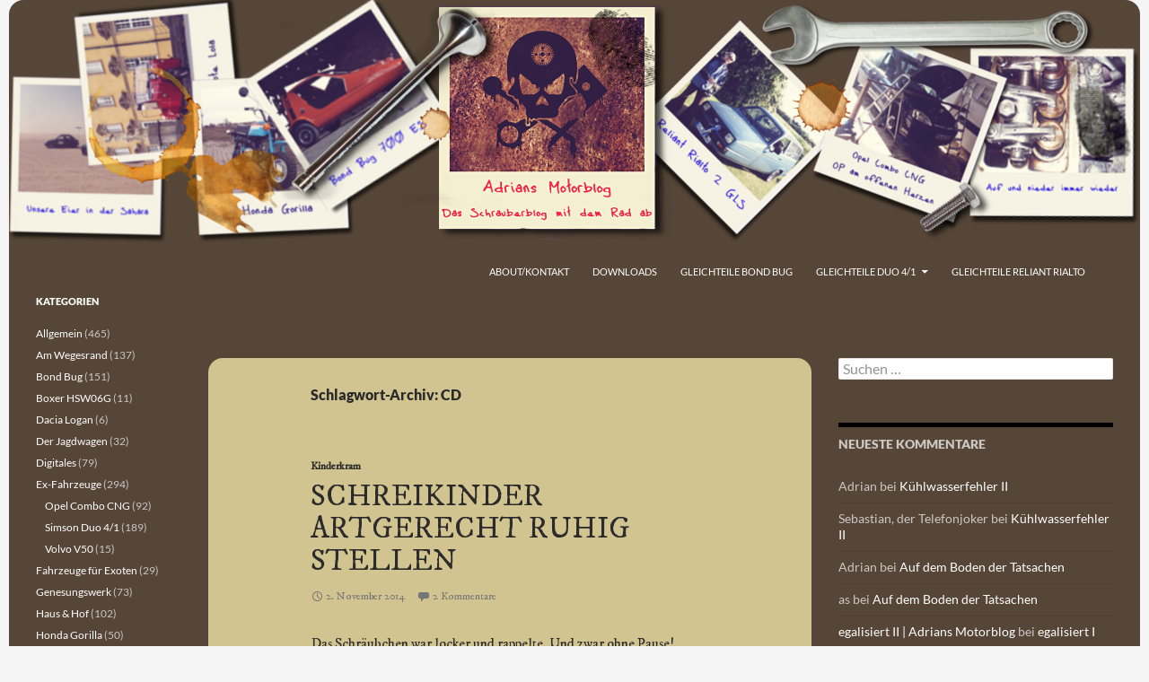

--- FILE ---
content_type: text/html; charset=UTF-8
request_url: https://adrian.kochs-online.net/tag/cd/
body_size: 16906
content:
<!DOCTYPE html>
<html lang="de">
<head>
	<meta charset="UTF-8">
	<meta name="viewport" content="width=device-width, initial-scale=1.0">
	<title>CD | Adrians Motorblog</title>
	<link rel="profile" href="https://gmpg.org/xfn/11">
	<link rel="pingback" href="https://adrian.kochs-online.net/xmlrpc.php">
	<meta name='robots' content='max-image-preview:large' />
<link rel="alternate" type="application/rss+xml" title="Adrians Motorblog &raquo; Feed" href="https://adrian.kochs-online.net/feed/" />
<link rel="alternate" type="application/rss+xml" title="Adrians Motorblog &raquo; Kommentar-Feed" href="https://adrian.kochs-online.net/comments/feed/" />
<link rel="alternate" type="application/rss+xml" title="Adrians Motorblog &raquo; CD Schlagwort-Feed" href="https://adrian.kochs-online.net/tag/cd/feed/" />
<script>
window._wpemojiSettings = {"baseUrl":"https:\/\/s.w.org\/images\/core\/emoji\/15.0.3\/72x72\/","ext":".png","svgUrl":"https:\/\/s.w.org\/images\/core\/emoji\/15.0.3\/svg\/","svgExt":".svg","source":{"concatemoji":"https:\/\/adrian.kochs-online.net\/wp-includes\/js\/wp-emoji-release.min.js?ver=6.6.4"}};
/*! This file is auto-generated */
!function(i,n){var o,s,e;function c(e){try{var t={supportTests:e,timestamp:(new Date).valueOf()};sessionStorage.setItem(o,JSON.stringify(t))}catch(e){}}function p(e,t,n){e.clearRect(0,0,e.canvas.width,e.canvas.height),e.fillText(t,0,0);var t=new Uint32Array(e.getImageData(0,0,e.canvas.width,e.canvas.height).data),r=(e.clearRect(0,0,e.canvas.width,e.canvas.height),e.fillText(n,0,0),new Uint32Array(e.getImageData(0,0,e.canvas.width,e.canvas.height).data));return t.every(function(e,t){return e===r[t]})}function u(e,t,n){switch(t){case"flag":return n(e,"\ud83c\udff3\ufe0f\u200d\u26a7\ufe0f","\ud83c\udff3\ufe0f\u200b\u26a7\ufe0f")?!1:!n(e,"\ud83c\uddfa\ud83c\uddf3","\ud83c\uddfa\u200b\ud83c\uddf3")&&!n(e,"\ud83c\udff4\udb40\udc67\udb40\udc62\udb40\udc65\udb40\udc6e\udb40\udc67\udb40\udc7f","\ud83c\udff4\u200b\udb40\udc67\u200b\udb40\udc62\u200b\udb40\udc65\u200b\udb40\udc6e\u200b\udb40\udc67\u200b\udb40\udc7f");case"emoji":return!n(e,"\ud83d\udc26\u200d\u2b1b","\ud83d\udc26\u200b\u2b1b")}return!1}function f(e,t,n){var r="undefined"!=typeof WorkerGlobalScope&&self instanceof WorkerGlobalScope?new OffscreenCanvas(300,150):i.createElement("canvas"),a=r.getContext("2d",{willReadFrequently:!0}),o=(a.textBaseline="top",a.font="600 32px Arial",{});return e.forEach(function(e){o[e]=t(a,e,n)}),o}function t(e){var t=i.createElement("script");t.src=e,t.defer=!0,i.head.appendChild(t)}"undefined"!=typeof Promise&&(o="wpEmojiSettingsSupports",s=["flag","emoji"],n.supports={everything:!0,everythingExceptFlag:!0},e=new Promise(function(e){i.addEventListener("DOMContentLoaded",e,{once:!0})}),new Promise(function(t){var n=function(){try{var e=JSON.parse(sessionStorage.getItem(o));if("object"==typeof e&&"number"==typeof e.timestamp&&(new Date).valueOf()<e.timestamp+604800&&"object"==typeof e.supportTests)return e.supportTests}catch(e){}return null}();if(!n){if("undefined"!=typeof Worker&&"undefined"!=typeof OffscreenCanvas&&"undefined"!=typeof URL&&URL.createObjectURL&&"undefined"!=typeof Blob)try{var e="postMessage("+f.toString()+"("+[JSON.stringify(s),u.toString(),p.toString()].join(",")+"));",r=new Blob([e],{type:"text/javascript"}),a=new Worker(URL.createObjectURL(r),{name:"wpTestEmojiSupports"});return void(a.onmessage=function(e){c(n=e.data),a.terminate(),t(n)})}catch(e){}c(n=f(s,u,p))}t(n)}).then(function(e){for(var t in e)n.supports[t]=e[t],n.supports.everything=n.supports.everything&&n.supports[t],"flag"!==t&&(n.supports.everythingExceptFlag=n.supports.everythingExceptFlag&&n.supports[t]);n.supports.everythingExceptFlag=n.supports.everythingExceptFlag&&!n.supports.flag,n.DOMReady=!1,n.readyCallback=function(){n.DOMReady=!0}}).then(function(){return e}).then(function(){var e;n.supports.everything||(n.readyCallback(),(e=n.source||{}).concatemoji?t(e.concatemoji):e.wpemoji&&e.twemoji&&(t(e.twemoji),t(e.wpemoji)))}))}((window,document),window._wpemojiSettings);
</script>
<link rel='stylesheet' id='twoclick-social-media-buttons-css' href='https://adrian.kochs-online.net/wp-content/plugins/2-click-socialmedia-buttons/css/socialshareprivacy-min.css?ver=1.6.4' media='all' />
<style id='wp-emoji-styles-inline-css'>

	img.wp-smiley, img.emoji {
		display: inline !important;
		border: none !important;
		box-shadow: none !important;
		height: 1em !important;
		width: 1em !important;
		margin: 0 0.07em !important;
		vertical-align: -0.1em !important;
		background: none !important;
		padding: 0 !important;
	}
</style>
<link rel='stylesheet' id='wp-block-library-css' href='https://adrian.kochs-online.net/wp-includes/css/dist/block-library/style.min.css?ver=6.6.4' media='all' />
<style id='wp-block-library-theme-inline-css'>
.wp-block-audio :where(figcaption){color:#555;font-size:13px;text-align:center}.is-dark-theme .wp-block-audio :where(figcaption){color:#ffffffa6}.wp-block-audio{margin:0 0 1em}.wp-block-code{border:1px solid #ccc;border-radius:4px;font-family:Menlo,Consolas,monaco,monospace;padding:.8em 1em}.wp-block-embed :where(figcaption){color:#555;font-size:13px;text-align:center}.is-dark-theme .wp-block-embed :where(figcaption){color:#ffffffa6}.wp-block-embed{margin:0 0 1em}.blocks-gallery-caption{color:#555;font-size:13px;text-align:center}.is-dark-theme .blocks-gallery-caption{color:#ffffffa6}:root :where(.wp-block-image figcaption){color:#555;font-size:13px;text-align:center}.is-dark-theme :root :where(.wp-block-image figcaption){color:#ffffffa6}.wp-block-image{margin:0 0 1em}.wp-block-pullquote{border-bottom:4px solid;border-top:4px solid;color:currentColor;margin-bottom:1.75em}.wp-block-pullquote cite,.wp-block-pullquote footer,.wp-block-pullquote__citation{color:currentColor;font-size:.8125em;font-style:normal;text-transform:uppercase}.wp-block-quote{border-left:.25em solid;margin:0 0 1.75em;padding-left:1em}.wp-block-quote cite,.wp-block-quote footer{color:currentColor;font-size:.8125em;font-style:normal;position:relative}.wp-block-quote.has-text-align-right{border-left:none;border-right:.25em solid;padding-left:0;padding-right:1em}.wp-block-quote.has-text-align-center{border:none;padding-left:0}.wp-block-quote.is-large,.wp-block-quote.is-style-large,.wp-block-quote.is-style-plain{border:none}.wp-block-search .wp-block-search__label{font-weight:700}.wp-block-search__button{border:1px solid #ccc;padding:.375em .625em}:where(.wp-block-group.has-background){padding:1.25em 2.375em}.wp-block-separator.has-css-opacity{opacity:.4}.wp-block-separator{border:none;border-bottom:2px solid;margin-left:auto;margin-right:auto}.wp-block-separator.has-alpha-channel-opacity{opacity:1}.wp-block-separator:not(.is-style-wide):not(.is-style-dots){width:100px}.wp-block-separator.has-background:not(.is-style-dots){border-bottom:none;height:1px}.wp-block-separator.has-background:not(.is-style-wide):not(.is-style-dots){height:2px}.wp-block-table{margin:0 0 1em}.wp-block-table td,.wp-block-table th{word-break:normal}.wp-block-table :where(figcaption){color:#555;font-size:13px;text-align:center}.is-dark-theme .wp-block-table :where(figcaption){color:#ffffffa6}.wp-block-video :where(figcaption){color:#555;font-size:13px;text-align:center}.is-dark-theme .wp-block-video :where(figcaption){color:#ffffffa6}.wp-block-video{margin:0 0 1em}:root :where(.wp-block-template-part.has-background){margin-bottom:0;margin-top:0;padding:1.25em 2.375em}
</style>
<style id='classic-theme-styles-inline-css'>
/*! This file is auto-generated */
.wp-block-button__link{color:#fff;background-color:#32373c;border-radius:9999px;box-shadow:none;text-decoration:none;padding:calc(.667em + 2px) calc(1.333em + 2px);font-size:1.125em}.wp-block-file__button{background:#32373c;color:#fff;text-decoration:none}
</style>
<style id='global-styles-inline-css'>
:root{--wp--preset--aspect-ratio--square: 1;--wp--preset--aspect-ratio--4-3: 4/3;--wp--preset--aspect-ratio--3-4: 3/4;--wp--preset--aspect-ratio--3-2: 3/2;--wp--preset--aspect-ratio--2-3: 2/3;--wp--preset--aspect-ratio--16-9: 16/9;--wp--preset--aspect-ratio--9-16: 9/16;--wp--preset--color--black: #000;--wp--preset--color--cyan-bluish-gray: #abb8c3;--wp--preset--color--white: #fff;--wp--preset--color--pale-pink: #f78da7;--wp--preset--color--vivid-red: #cf2e2e;--wp--preset--color--luminous-vivid-orange: #ff6900;--wp--preset--color--luminous-vivid-amber: #fcb900;--wp--preset--color--light-green-cyan: #7bdcb5;--wp--preset--color--vivid-green-cyan: #00d084;--wp--preset--color--pale-cyan-blue: #8ed1fc;--wp--preset--color--vivid-cyan-blue: #0693e3;--wp--preset--color--vivid-purple: #9b51e0;--wp--preset--color--green: #24890d;--wp--preset--color--dark-gray: #2b2b2b;--wp--preset--color--medium-gray: #767676;--wp--preset--color--light-gray: #f5f5f5;--wp--preset--gradient--vivid-cyan-blue-to-vivid-purple: linear-gradient(135deg,rgba(6,147,227,1) 0%,rgb(155,81,224) 100%);--wp--preset--gradient--light-green-cyan-to-vivid-green-cyan: linear-gradient(135deg,rgb(122,220,180) 0%,rgb(0,208,130) 100%);--wp--preset--gradient--luminous-vivid-amber-to-luminous-vivid-orange: linear-gradient(135deg,rgba(252,185,0,1) 0%,rgba(255,105,0,1) 100%);--wp--preset--gradient--luminous-vivid-orange-to-vivid-red: linear-gradient(135deg,rgba(255,105,0,1) 0%,rgb(207,46,46) 100%);--wp--preset--gradient--very-light-gray-to-cyan-bluish-gray: linear-gradient(135deg,rgb(238,238,238) 0%,rgb(169,184,195) 100%);--wp--preset--gradient--cool-to-warm-spectrum: linear-gradient(135deg,rgb(74,234,220) 0%,rgb(151,120,209) 20%,rgb(207,42,186) 40%,rgb(238,44,130) 60%,rgb(251,105,98) 80%,rgb(254,248,76) 100%);--wp--preset--gradient--blush-light-purple: linear-gradient(135deg,rgb(255,206,236) 0%,rgb(152,150,240) 100%);--wp--preset--gradient--blush-bordeaux: linear-gradient(135deg,rgb(254,205,165) 0%,rgb(254,45,45) 50%,rgb(107,0,62) 100%);--wp--preset--gradient--luminous-dusk: linear-gradient(135deg,rgb(255,203,112) 0%,rgb(199,81,192) 50%,rgb(65,88,208) 100%);--wp--preset--gradient--pale-ocean: linear-gradient(135deg,rgb(255,245,203) 0%,rgb(182,227,212) 50%,rgb(51,167,181) 100%);--wp--preset--gradient--electric-grass: linear-gradient(135deg,rgb(202,248,128) 0%,rgb(113,206,126) 100%);--wp--preset--gradient--midnight: linear-gradient(135deg,rgb(2,3,129) 0%,rgb(40,116,252) 100%);--wp--preset--font-size--small: 13px;--wp--preset--font-size--medium: 20px;--wp--preset--font-size--large: 36px;--wp--preset--font-size--x-large: 42px;--wp--preset--spacing--20: 0.44rem;--wp--preset--spacing--30: 0.67rem;--wp--preset--spacing--40: 1rem;--wp--preset--spacing--50: 1.5rem;--wp--preset--spacing--60: 2.25rem;--wp--preset--spacing--70: 3.38rem;--wp--preset--spacing--80: 5.06rem;--wp--preset--shadow--natural: 6px 6px 9px rgba(0, 0, 0, 0.2);--wp--preset--shadow--deep: 12px 12px 50px rgba(0, 0, 0, 0.4);--wp--preset--shadow--sharp: 6px 6px 0px rgba(0, 0, 0, 0.2);--wp--preset--shadow--outlined: 6px 6px 0px -3px rgba(255, 255, 255, 1), 6px 6px rgba(0, 0, 0, 1);--wp--preset--shadow--crisp: 6px 6px 0px rgba(0, 0, 0, 1);}:where(.is-layout-flex){gap: 0.5em;}:where(.is-layout-grid){gap: 0.5em;}body .is-layout-flex{display: flex;}.is-layout-flex{flex-wrap: wrap;align-items: center;}.is-layout-flex > :is(*, div){margin: 0;}body .is-layout-grid{display: grid;}.is-layout-grid > :is(*, div){margin: 0;}:where(.wp-block-columns.is-layout-flex){gap: 2em;}:where(.wp-block-columns.is-layout-grid){gap: 2em;}:where(.wp-block-post-template.is-layout-flex){gap: 1.25em;}:where(.wp-block-post-template.is-layout-grid){gap: 1.25em;}.has-black-color{color: var(--wp--preset--color--black) !important;}.has-cyan-bluish-gray-color{color: var(--wp--preset--color--cyan-bluish-gray) !important;}.has-white-color{color: var(--wp--preset--color--white) !important;}.has-pale-pink-color{color: var(--wp--preset--color--pale-pink) !important;}.has-vivid-red-color{color: var(--wp--preset--color--vivid-red) !important;}.has-luminous-vivid-orange-color{color: var(--wp--preset--color--luminous-vivid-orange) !important;}.has-luminous-vivid-amber-color{color: var(--wp--preset--color--luminous-vivid-amber) !important;}.has-light-green-cyan-color{color: var(--wp--preset--color--light-green-cyan) !important;}.has-vivid-green-cyan-color{color: var(--wp--preset--color--vivid-green-cyan) !important;}.has-pale-cyan-blue-color{color: var(--wp--preset--color--pale-cyan-blue) !important;}.has-vivid-cyan-blue-color{color: var(--wp--preset--color--vivid-cyan-blue) !important;}.has-vivid-purple-color{color: var(--wp--preset--color--vivid-purple) !important;}.has-black-background-color{background-color: var(--wp--preset--color--black) !important;}.has-cyan-bluish-gray-background-color{background-color: var(--wp--preset--color--cyan-bluish-gray) !important;}.has-white-background-color{background-color: var(--wp--preset--color--white) !important;}.has-pale-pink-background-color{background-color: var(--wp--preset--color--pale-pink) !important;}.has-vivid-red-background-color{background-color: var(--wp--preset--color--vivid-red) !important;}.has-luminous-vivid-orange-background-color{background-color: var(--wp--preset--color--luminous-vivid-orange) !important;}.has-luminous-vivid-amber-background-color{background-color: var(--wp--preset--color--luminous-vivid-amber) !important;}.has-light-green-cyan-background-color{background-color: var(--wp--preset--color--light-green-cyan) !important;}.has-vivid-green-cyan-background-color{background-color: var(--wp--preset--color--vivid-green-cyan) !important;}.has-pale-cyan-blue-background-color{background-color: var(--wp--preset--color--pale-cyan-blue) !important;}.has-vivid-cyan-blue-background-color{background-color: var(--wp--preset--color--vivid-cyan-blue) !important;}.has-vivid-purple-background-color{background-color: var(--wp--preset--color--vivid-purple) !important;}.has-black-border-color{border-color: var(--wp--preset--color--black) !important;}.has-cyan-bluish-gray-border-color{border-color: var(--wp--preset--color--cyan-bluish-gray) !important;}.has-white-border-color{border-color: var(--wp--preset--color--white) !important;}.has-pale-pink-border-color{border-color: var(--wp--preset--color--pale-pink) !important;}.has-vivid-red-border-color{border-color: var(--wp--preset--color--vivid-red) !important;}.has-luminous-vivid-orange-border-color{border-color: var(--wp--preset--color--luminous-vivid-orange) !important;}.has-luminous-vivid-amber-border-color{border-color: var(--wp--preset--color--luminous-vivid-amber) !important;}.has-light-green-cyan-border-color{border-color: var(--wp--preset--color--light-green-cyan) !important;}.has-vivid-green-cyan-border-color{border-color: var(--wp--preset--color--vivid-green-cyan) !important;}.has-pale-cyan-blue-border-color{border-color: var(--wp--preset--color--pale-cyan-blue) !important;}.has-vivid-cyan-blue-border-color{border-color: var(--wp--preset--color--vivid-cyan-blue) !important;}.has-vivid-purple-border-color{border-color: var(--wp--preset--color--vivid-purple) !important;}.has-vivid-cyan-blue-to-vivid-purple-gradient-background{background: var(--wp--preset--gradient--vivid-cyan-blue-to-vivid-purple) !important;}.has-light-green-cyan-to-vivid-green-cyan-gradient-background{background: var(--wp--preset--gradient--light-green-cyan-to-vivid-green-cyan) !important;}.has-luminous-vivid-amber-to-luminous-vivid-orange-gradient-background{background: var(--wp--preset--gradient--luminous-vivid-amber-to-luminous-vivid-orange) !important;}.has-luminous-vivid-orange-to-vivid-red-gradient-background{background: var(--wp--preset--gradient--luminous-vivid-orange-to-vivid-red) !important;}.has-very-light-gray-to-cyan-bluish-gray-gradient-background{background: var(--wp--preset--gradient--very-light-gray-to-cyan-bluish-gray) !important;}.has-cool-to-warm-spectrum-gradient-background{background: var(--wp--preset--gradient--cool-to-warm-spectrum) !important;}.has-blush-light-purple-gradient-background{background: var(--wp--preset--gradient--blush-light-purple) !important;}.has-blush-bordeaux-gradient-background{background: var(--wp--preset--gradient--blush-bordeaux) !important;}.has-luminous-dusk-gradient-background{background: var(--wp--preset--gradient--luminous-dusk) !important;}.has-pale-ocean-gradient-background{background: var(--wp--preset--gradient--pale-ocean) !important;}.has-electric-grass-gradient-background{background: var(--wp--preset--gradient--electric-grass) !important;}.has-midnight-gradient-background{background: var(--wp--preset--gradient--midnight) !important;}.has-small-font-size{font-size: var(--wp--preset--font-size--small) !important;}.has-medium-font-size{font-size: var(--wp--preset--font-size--medium) !important;}.has-large-font-size{font-size: var(--wp--preset--font-size--large) !important;}.has-x-large-font-size{font-size: var(--wp--preset--font-size--x-large) !important;}
:where(.wp-block-post-template.is-layout-flex){gap: 1.25em;}:where(.wp-block-post-template.is-layout-grid){gap: 1.25em;}
:where(.wp-block-columns.is-layout-flex){gap: 2em;}:where(.wp-block-columns.is-layout-grid){gap: 2em;}
:root :where(.wp-block-pullquote){font-size: 1.5em;line-height: 1.6;}
</style>
<link rel='stylesheet' id='twentyfourteen-lato-css' href='https://adrian.kochs-online.net/wp-content/themes/twentyfourteen/fonts/font-lato.css?ver=20230328' media='all' />
<link rel='stylesheet' id='genericons-css' href='https://adrian.kochs-online.net/wp-content/themes/twentyfourteen/genericons/genericons.css?ver=20251101' media='all' />
<link rel='stylesheet' id='twentyfourteen-style-css' href='https://adrian.kochs-online.net/wp-content/themes/twentyfourteen-child/style.css?ver=20251202' media='all' />
<link rel='stylesheet' id='twentyfourteen-block-style-css' href='https://adrian.kochs-online.net/wp-content/themes/twentyfourteen/css/blocks.css?ver=20250715' media='all' />
<link rel='stylesheet' id='wp_single_post_navigation-css' href='https://adrian.kochs-online.net/wp-content/plugins/wp-single-post-navigation/css/single-post-navigation.css?ver=1.5' media='screen' />
<link rel='stylesheet' id='random-posts-widget-css' href='https://adrian.kochs-online.net/wp-content/plugins/another-random-posts-widget/random-posts-widget.css?ver=6.6.4' media='all' />
<script src="https://adrian.kochs-online.net/wp-includes/js/jquery/jquery.min.js?ver=3.7.1" id="jquery-core-js"></script>
<script src="https://adrian.kochs-online.net/wp-includes/js/jquery/jquery-migrate.min.js?ver=3.4.1" id="jquery-migrate-js"></script>
<script src="https://adrian.kochs-online.net/wp-content/themes/twentyfourteen/js/functions.js?ver=20250729" id="twentyfourteen-script-js" defer data-wp-strategy="defer"></script>
<script src="https://adrian.kochs-online.net/wp-content/plugins/wp-ajax-edit-comments/js/jquery.colorbox.min.js?ver=6.1" id="colorbox-js"></script>
<link rel="https://api.w.org/" href="https://adrian.kochs-online.net/wp-json/" /><link rel="alternate" title="JSON" type="application/json" href="https://adrian.kochs-online.net/wp-json/wp/v2/tags/1923" /><link rel="EditURI" type="application/rsd+xml" title="RSD" href="https://adrian.kochs-online.net/xmlrpc.php?rsd" />
<meta name="generator" content="WordPress 6.6.4" />
<style type="text/css">
			.ZenphotoPress_left {margin-right:1em;}
			.ZenphotoPress_right {margin-left:1em;}
			.ZenphotoPress_shortcode dt {float:left; margin-right:1em;}
			.ZenphotoPress_shortcode hr {clear:left; visibility:hidden;}
		</style><style>.recentcomments a{display:inline !important;padding:0 !important;margin:0 !important;}</style><link rel="icon" href="https://adrian.kochs-online.net/files/2015/12/cropped-Logo-v.1.4-Web-Icon-32x32.png" sizes="32x32" />
<link rel="icon" href="https://adrian.kochs-online.net/files/2015/12/cropped-Logo-v.1.4-Web-Icon-192x192.png" sizes="192x192" />
<link rel="apple-touch-icon" href="https://adrian.kochs-online.net/files/2015/12/cropped-Logo-v.1.4-Web-Icon-180x180.png" />
<meta name="msapplication-TileImage" content="https://adrian.kochs-online.net/files/2015/12/cropped-Logo-v.1.4-Web-Icon-270x270.png" />
</head>

<body class="archive tag tag-cd tag-1923 wp-embed-responsive header-image list-view">
<a class="screen-reader-text skip-link" href="#content">
	Zum Inhalt springen</a>
<div id="page" class="hfeed site">
			<div id="site-header">
		<a href="https://adrian.kochs-online.net/" rel="home" >
			<img src="https://adrian.kochs-online.net/files/2015/12/cropped-Neuer-Headder-v.1.7-1.png" width="1260" height="279" alt="Adrians Motorblog" srcset="https://adrian.kochs-online.net/files/2015/12/cropped-Neuer-Headder-v.1.7-1.png 1260w, https://adrian.kochs-online.net/files/2015/12/cropped-Neuer-Headder-v.1.7-1-480x106.png 480w, https://adrian.kochs-online.net/files/2015/12/cropped-Neuer-Headder-v.1.7-1-768x170.png 768w, https://adrian.kochs-online.net/files/2015/12/cropped-Neuer-Headder-v.1.7-1-1024x227.png 1024w" sizes="(max-width: 1260px) 100vw, 1260px" decoding="async" fetchpriority="high" />		</a>
	</div>
	
	<header id="masthead" class="site-header">
		<div class="header-main">
							<h1 class="site-title"><a href="https://adrian.kochs-online.net/" rel="home" >Adrians Motorblog</a></h1>
			
			<div class="search-toggle">
				<a href="#search-container" class="screen-reader-text" aria-expanded="false" aria-controls="search-container">
					Suchen				</a>
			</div>

			<nav id="primary-navigation" class="site-navigation primary-navigation">
				<button class="menu-toggle">Primäres Menü</button>
				<div id="primary-menu" class="nav-menu"><ul>
<li class="page_item page-item-2"><a href="https://adrian.kochs-online.net/about/">About/Kontakt</a></li>
<li class="page_item page-item-40"><a href="https://adrian.kochs-online.net/downloads/">Downloads</a></li>
<li class="page_item page-item-3385"><a href="https://adrian.kochs-online.net/gleichteile-bond-bug/">Gleichteile Bond Bug</a></li>
<li class="page_item page-item-42 page_item_has_children"><a href="https://adrian.kochs-online.net/gleichteileliste-duo-41/">Gleichteile Duo 4/1</a>
<ul class='children'>
	<li class="page_item page-item-181"><a href="https://adrian.kochs-online.net/gleichteileliste-duo-41/wartungsplan-duo-41/">Wartungsplan Duo 4/1</a></li>
</ul>
</li>
<li class="page_item page-item-1617"><a href="https://adrian.kochs-online.net/gleichteileliste-reliant-rialto/">Gleichteile Reliant Rialto</a></li>
</ul></div>
			</nav>
		</div>

		<div id="search-container" class="search-box-wrapper hide">
			<div class="search-box">
				<form role="search" method="get" class="search-form" action="https://adrian.kochs-online.net/">
				<label>
					<span class="screen-reader-text">Suche nach:</span>
					<input type="search" class="search-field" placeholder="Suchen …" value="" name="s" />
				</label>
				<input type="submit" class="search-submit" value="Suchen" />
			</form>			</div>
		</div>
	</header><!-- #masthead -->

	<div id="main" class="site-main">

	<section id="primary" class="content-area">
		<div id="content" class="site-content" role="main">

			
			<header class="archive-header">
				<h1 class="archive-title">
				Schlagwort-Archiv: CD				</h1>

							</header><!-- .archive-header -->

				
<article id="post-6641" class="post-6641 post type-post status-publish format-standard hentry category-kinderkram tag-baby tag-beruhigen tag-cd tag-geraeusche tag-schreikind">
	
	<header class="entry-header">
				<div class="entry-meta">
			<span class="cat-links"><a href="https://adrian.kochs-online.net/category/kinderkram/" rel="category tag">Kinderkram</a></span>
		</div>
			<h1 class="entry-title"><a href="https://adrian.kochs-online.net/2014/11/02/schreikinder-artgerecht-ruhig-stellen/" rel="bookmark">Schreikinder artgerecht ruhig stellen</a></h1>
		<div class="entry-meta">
			<span class="entry-date"><a href="https://adrian.kochs-online.net/2014/11/02/schreikinder-artgerecht-ruhig-stellen/" rel="bookmark"><time class="entry-date" datetime="2014-11-02T17:19:57+01:00">2. November 2014</time></a></span> <span class="byline"><span class="author vcard"><a class="url fn n" href="https://adrian.kochs-online.net/author/adrian/" rel="author">Adrian</a></span></span>			<span class="comments-link"><a href="https://adrian.kochs-online.net/2014/11/02/schreikinder-artgerecht-ruhig-stellen/#comments">2 Kommentare</a></span>
						</div><!-- .entry-meta -->
	</header><!-- .entry-header -->

		<div class="entry-content">
		<p>Das Schräubchen war locker und rappelte. Und zwar ohne Pause!<br />
Die beste Mutter von allen war schon an den Ecken ganz vergnaddelt, als ich nach hause kam.<br />
Also Wachablösung, Schräubchen gegriffen und mit Ohropax überlegt, was das Kindelein zum schweigen bringen könnte.<br />
Im Auto schläft sie immer sofort ein. Kinderwagen geht auch und der Staubsauger hat ebenfalls hypnotische Wirkung.<br />
Also ziellos durch die Gegend fahren?<br />
Staubsauger anstellen und laufen lassen?<br />
Nee, dafür bin ich zu <del>geizig</del> ökologisch verantwortungsvoll.<br />
Eine fixe Netzrecherche förderte die Seite &#8222;<a href="http://www.your-sounds.com/geraeusche_sounds_toene/archiv_library/index.php?main_page=index" target="_blank">yoursounds.com</a>&#8220; zutage.</p>
<p>Was Lärm macht, kann man da finden. Alles! Garantiert!</p>
<p>Der erste Klick führte dementsprechend <a href="http://www.your-sounds.com/geraeusche_sounds_toene/archiv_library/index.php?main_page=sx_product_sound_info&amp;products_id=2662" target="_blank">zum Staubsauger</a> und schläferte das Schräubchen umgehend in Endlosschleife ein.<br />
Geil!<br />
Also direkt weiter gesucht, ob es da nicht auch was mit Style gibt.<br />
Am Ende hatte ich folgende Liste kindlich geprüfter Beruhigungsgeräusche:</p>
<ul>
<li><a href="http://www.your-sounds.com/geraeusche_sounds_toene/archiv_library/index.php?main_page=index&amp;cPath=41_2222" target="_blank">1932 Austin 12 Saloon</a></li>
<li><a href="http://www.your-sounds.com/geraeusche_sounds_toene/archiv_library/index.php?main_page=index&amp;cPath=41_2314" target="_blank">1962 Jaguar Type E</a></li>
<li><a href="http://www.your-sounds.com/geraeusche_sounds_toene/archiv_library/index.php?main_page=index&amp;cPath=41_2996" target="_blank">1975 Cobra RS427</a></li>
<li><a href="http://www.your-sounds.com/geraeusche_sounds_toene/archiv_library/index.php?main_page=index&amp;cPath=41_3009" target="_blank">1984 Ferrari Testarossa</a></li>
<li><a href="http://www.your-sounds.com/geraeusche_sounds_toene/archiv_library/index.php?main_page=index&amp;cPath=41_2211" target="_blank">2010 Audi A4</a></li>
<li><a href="http://www.your-sounds.com/geraeusche_sounds_toene/archiv_library/index.php?main_page=index&amp;cPath=398_496" target="_blank">Presslufthammer</a></li>
<li><a href="http://www.your-sounds.com/geraeusche_sounds_toene/archiv_library/index.php?main_page=sx_product_sound_info&amp;products_id=2662" target="_blank">Staubsauger</a></li>
<li><a href="http://www.your-sounds.com/geraeusche_sounds_toene/archiv_library/index.php?main_page=index&amp;cPath=27_567" target="_blank">Brandung</a></li>
</ul>
<p>Diese Geräusche (die jeweils monotonsten; z.B. die <a href="http://www.your-sounds.com/geraeusche_sounds_toene/archiv_library/index.php?main_page=sx_product_sound_info&amp;products_id=15704" target="_blank">Cobra im Leerlauf</a>) habe ich in Endlosschleife aufgenommen, schreckanfällige Passagen raus geschnitten und das ganze auf eine CD gebrannt.<br />
Das Kind stört sich wenig an den yoursounds-Störgeräuschen, so dass ich mir da keine Mühe gegeben habe, sie herauszuschneiden.<br />
Der Erfolg ist unglaublich!<br />
Scheiß auf kommerzielle Beruhigungs-CDs mit &#8222;Lalelu&#8220;! Das Kind will V8, dann schlummert es auch!</p>
	</div><!-- .entry-content -->
	
	<footer class="entry-meta"><span class="tag-links"><a href="https://adrian.kochs-online.net/tag/baby/" rel="tag">Baby</a><a href="https://adrian.kochs-online.net/tag/beruhigen/" rel="tag">beruhigen</a><a href="https://adrian.kochs-online.net/tag/cd/" rel="tag">CD</a><a href="https://adrian.kochs-online.net/tag/geraeusche/" rel="tag">Geräusche</a><a href="https://adrian.kochs-online.net/tag/schreikind/" rel="tag">Schreikind</a></span></footer></article><!-- #post-6641 -->

<article id="post-2343" class="post-2343 post type-post status-publish format-standard hentry category-digitales tag-brood-war tag-cd tag-nocd tag-starcraft tag-update">
	
	<header class="entry-header">
				<div class="entry-meta">
			<span class="cat-links"><a href="https://adrian.kochs-online.net/category/digitales/" rel="category tag">Digitales</a></span>
		</div>
			<h1 class="entry-title"><a href="https://adrian.kochs-online.net/2010/01/07/besuch-der-hydralisken/" rel="bookmark">Besuch der Hydralisken</a></h1>
		<div class="entry-meta">
			<span class="entry-date"><a href="https://adrian.kochs-online.net/2010/01/07/besuch-der-hydralisken/" rel="bookmark"><time class="entry-date" datetime="2010-01-07T14:37:54+01:00">7. Januar 2010</time></a></span> <span class="byline"><span class="author vcard"><a class="url fn n" href="https://adrian.kochs-online.net/author/adrian/" rel="author">Adrian</a></span></span>			<span class="comments-link"><a href="https://adrian.kochs-online.net/2010/01/07/besuch-der-hydralisken/#comments">4 Kommentare</a></span>
						</div><!-- .entry-meta -->
	</header><!-- .entry-header -->

		<div class="entry-content">
		<p>In einem Anflug von spontaner Langeweile habe ich gestern Abend mal in meiner alten Computerspiele-Box gekramt. Ein seliges Lächeln huschte über mein Gesicht, als mir dabei <a href="http://de.wikipedia.org/wiki/StarCraft">StarCraft</a> und seine Erweiterung <a href="http://de.wikipedia.org/wiki/StarCraft#StarCraft:_Brood_War">Brood War</a> in die Hände fiel. Hach, was waren das für unbeschwerte Zeiten bei Köllermeier, dem Lange oder Fritz im Keller&#8230;<br />
Noch heute ziert eine ca. 10 cm große Hydralisk-Figur meinen Schreibtisch:<br />
<a href="http://qtan.homestead.com/hydralisk.html"><img decoding="async" class="alignnone" src="http://qtan.homestead.com/files/hydralisk.jpg" alt="" /></a><br />
Also fix mal installiert und nach Updates geguckt. Leider gibt es immer noch keine Möglichkeit die Auflösung zu ändern. 640&#215;480 auf nem 24&#8243;-Monitor ist schon fies.Allerdings erkenne ich auch, dass es sich für Blizzard nicht mehr lohnt für ein über 10 Jahre altes Spiel, solch grundlegende Änderungen zu entwickeln. Um so erfreuter war ich, als ich entdeckte, dass Blizzard immer noch Support und Updates für StarCraft liefert. Respekt! Noch mehr Respekt gibts von mir dafür, dass mit <a href="http://us.blizzard.com/support/article.xml?locale=en_US&amp;articleId=21149">dem aktuellen Update</a> auf Version 1.161 keine CD mehr zum spielen notwendig ist! Damit trägt Blizzard (als einziger mir bekannter Spielehersteller) dem Umstand Rechnung, dass CDs nur eine begrenzte Lebensdauer haben. Top!<br />
Um StarCraft und Brood war dann ohne CD spielen zu können, müsst ihr neben dem Update auch noch <a href="http://www.united-forum.de/starcraft-2-f768/starcraft-1-15-2-no-cd-patch-63227/">dieser Anleitung</a> folgen.<br />
Macht echt Spaß!<br />
Man sollte öfters die Spiele seiner Kindheit ausgraben. Irgendwo müsste ich auch noch <a href="http://de.wikipedia.org/wiki/Syndicate">Syndicate</a>, <a href="http://de.wikipedia.org/wiki/Day_of_the_Tentacle">Manic Mansion &#8211; Day of the Tentacle</a> und <a href="http://de.wikipedia.org/wiki/Oil_Imperium">Oil Imperium</a> haben&#8230;.</p>
	</div><!-- .entry-content -->
	
	<footer class="entry-meta"><span class="tag-links"><a href="https://adrian.kochs-online.net/tag/brood-war/" rel="tag">Brood War</a><a href="https://adrian.kochs-online.net/tag/cd/" rel="tag">CD</a><a href="https://adrian.kochs-online.net/tag/nocd/" rel="tag">NoCD</a><a href="https://adrian.kochs-online.net/tag/starcraft/" rel="tag">StarCraft</a><a href="https://adrian.kochs-online.net/tag/update/" rel="tag">Update</a></span></footer></article><!-- #post-2343 -->
		</div><!-- #content -->
	</section><!-- #primary -->

<div id="content-sidebar" class="content-sidebar widget-area" role="complementary">
	<aside id="search-6" class="widget widget_search"><form role="search" method="get" class="search-form" action="https://adrian.kochs-online.net/">
				<label>
					<span class="screen-reader-text">Suche nach:</span>
					<input type="search" class="search-field" placeholder="Suchen …" value="" name="s" />
				</label>
				<input type="submit" class="search-submit" value="Suchen" />
			</form></aside><aside id="recent-comments-6" class="widget widget_recent_comments"><h1 class="widget-title">Neueste Kommentare</h1><nav aria-label="Neueste Kommentare"><ul id="recentcomments"><li class="recentcomments"><span class="comment-author-link">Adrian</span> bei <a href="https://adrian.kochs-online.net/2026/01/07/kuehlwasserfehler-ii/#comment-1185768">Kühlwasserfehler II</a></li><li class="recentcomments"><span class="comment-author-link">Sebastian, der Telefonjoker</span> bei <a href="https://adrian.kochs-online.net/2026/01/07/kuehlwasserfehler-ii/#comment-1185767">Kühlwasserfehler II</a></li><li class="recentcomments"><span class="comment-author-link">Adrian</span> bei <a href="https://adrian.kochs-online.net/2025/12/15/auf-dem-boden-der-tatsachen/#comment-1185766">Auf dem Boden der Tatsachen</a></li><li class="recentcomments"><span class="comment-author-link">as</span> bei <a href="https://adrian.kochs-online.net/2025/12/15/auf-dem-boden-der-tatsachen/#comment-1185765">Auf dem Boden der Tatsachen</a></li><li class="recentcomments"><span class="comment-author-link"><a href="https://adrian.kochs-online.net/2026/01/17/egalisiert-ii/" class="url" rel="ugc">egalisiert II | Adrians Motorblog</a></span> bei <a href="https://adrian.kochs-online.net/2026/01/14/egalisiert-i/#comment-1185764">egalisiert I</a></li></ul></nav></aside><aside id="random_posts-6" class="widget widget_random_posts"><h1 class="widget-title">Zufällige Artikel</h1><div class="random-post">

    <h3 class="post-title"><a href="https://adrian.kochs-online.net/2025/04/21/das-hebt-nicht-ii/" title="Das hebt nicht II">Das hebt nicht II</a></h3>
    
    
    
  
    
        
        <div class="excerpt">
      <p>Im Nachgang zu meinem Umbau der Hubspindel setzte ich noch eine weitere Modifikation um, die mir seit langer Zeit im Kopf rum schwirte.Schon bei der alten Kippspindel konnte man die vordere Bordwand nicht umklappen, da sie immer gegen den langen Tragarm der Spindel stieß.Mit der neuen Spindel war das noch schlimmer: Klar, die Bordwand lässt &hellip; <a href="https://adrian.kochs-online.net/2025/04/21/das-hebt-nicht-ii/" class="more-link"><span class="screen-reader-text">Das hebt nicht II</span> weiterlesen <span class="meta-nav">&rarr;</span></a></p>
    </div>
      
  
  <div class="clear"></div>
  
  
</div>
</aside><aside id="archives-6" class="widget widget_archive"><h1 class="widget-title">Archiv</h1>		<label class="screen-reader-text" for="archives-dropdown-6">Archiv</label>
		<select id="archives-dropdown-6" name="archive-dropdown">
			
			<option value="">Monat auswählen</option>
				<option value='https://adrian.kochs-online.net/2026/01/'> Januar 2026 &nbsp;(5)</option>
	<option value='https://adrian.kochs-online.net/2025/12/'> Dezember 2025 &nbsp;(5)</option>
	<option value='https://adrian.kochs-online.net/2025/11/'> November 2025 &nbsp;(5)</option>
	<option value='https://adrian.kochs-online.net/2025/10/'> Oktober 2025 &nbsp;(6)</option>
	<option value='https://adrian.kochs-online.net/2025/09/'> September 2025 &nbsp;(3)</option>
	<option value='https://adrian.kochs-online.net/2025/08/'> August 2025 &nbsp;(1)</option>
	<option value='https://adrian.kochs-online.net/2025/07/'> Juli 2025 &nbsp;(5)</option>
	<option value='https://adrian.kochs-online.net/2025/06/'> Juni 2025 &nbsp;(6)</option>
	<option value='https://adrian.kochs-online.net/2025/05/'> Mai 2025 &nbsp;(6)</option>
	<option value='https://adrian.kochs-online.net/2025/04/'> April 2025 &nbsp;(11)</option>
	<option value='https://adrian.kochs-online.net/2025/03/'> März 2025 &nbsp;(3)</option>
	<option value='https://adrian.kochs-online.net/2025/02/'> Februar 2025 &nbsp;(10)</option>
	<option value='https://adrian.kochs-online.net/2025/01/'> Januar 2025 &nbsp;(2)</option>
	<option value='https://adrian.kochs-online.net/2024/12/'> Dezember 2024 &nbsp;(7)</option>
	<option value='https://adrian.kochs-online.net/2024/11/'> November 2024 &nbsp;(3)</option>
	<option value='https://adrian.kochs-online.net/2024/10/'> Oktober 2024 &nbsp;(4)</option>
	<option value='https://adrian.kochs-online.net/2024/09/'> September 2024 &nbsp;(5)</option>
	<option value='https://adrian.kochs-online.net/2024/08/'> August 2024 &nbsp;(1)</option>
	<option value='https://adrian.kochs-online.net/2024/07/'> Juli 2024 &nbsp;(4)</option>
	<option value='https://adrian.kochs-online.net/2024/06/'> Juni 2024 &nbsp;(7)</option>
	<option value='https://adrian.kochs-online.net/2024/05/'> Mai 2024 &nbsp;(4)</option>
	<option value='https://adrian.kochs-online.net/2024/04/'> April 2024 &nbsp;(5)</option>
	<option value='https://adrian.kochs-online.net/2024/03/'> März 2024 &nbsp;(9)</option>
	<option value='https://adrian.kochs-online.net/2024/02/'> Februar 2024 &nbsp;(6)</option>
	<option value='https://adrian.kochs-online.net/2024/01/'> Januar 2024 &nbsp;(1)</option>
	<option value='https://adrian.kochs-online.net/2023/12/'> Dezember 2023 &nbsp;(7)</option>
	<option value='https://adrian.kochs-online.net/2023/11/'> November 2023 &nbsp;(5)</option>
	<option value='https://adrian.kochs-online.net/2023/10/'> Oktober 2023 &nbsp;(1)</option>
	<option value='https://adrian.kochs-online.net/2023/09/'> September 2023 &nbsp;(5)</option>
	<option value='https://adrian.kochs-online.net/2023/07/'> Juli 2023 &nbsp;(3)</option>
	<option value='https://adrian.kochs-online.net/2023/06/'> Juni 2023 &nbsp;(3)</option>
	<option value='https://adrian.kochs-online.net/2023/05/'> Mai 2023 &nbsp;(5)</option>
	<option value='https://adrian.kochs-online.net/2023/04/'> April 2023 &nbsp;(2)</option>
	<option value='https://adrian.kochs-online.net/2023/03/'> März 2023 &nbsp;(3)</option>
	<option value='https://adrian.kochs-online.net/2023/02/'> Februar 2023 &nbsp;(2)</option>
	<option value='https://adrian.kochs-online.net/2023/01/'> Januar 2023 &nbsp;(6)</option>
	<option value='https://adrian.kochs-online.net/2022/12/'> Dezember 2022 &nbsp;(8)</option>
	<option value='https://adrian.kochs-online.net/2022/11/'> November 2022 &nbsp;(3)</option>
	<option value='https://adrian.kochs-online.net/2022/09/'> September 2022 &nbsp;(7)</option>
	<option value='https://adrian.kochs-online.net/2022/08/'> August 2022 &nbsp;(1)</option>
	<option value='https://adrian.kochs-online.net/2022/07/'> Juli 2022 &nbsp;(7)</option>
	<option value='https://adrian.kochs-online.net/2022/06/'> Juni 2022 &nbsp;(5)</option>
	<option value='https://adrian.kochs-online.net/2022/05/'> Mai 2022 &nbsp;(4)</option>
	<option value='https://adrian.kochs-online.net/2022/04/'> April 2022 &nbsp;(2)</option>
	<option value='https://adrian.kochs-online.net/2022/03/'> März 2022 &nbsp;(4)</option>
	<option value='https://adrian.kochs-online.net/2022/02/'> Februar 2022 &nbsp;(1)</option>
	<option value='https://adrian.kochs-online.net/2022/01/'> Januar 2022 &nbsp;(5)</option>
	<option value='https://adrian.kochs-online.net/2021/12/'> Dezember 2021 &nbsp;(2)</option>
	<option value='https://adrian.kochs-online.net/2021/11/'> November 2021 &nbsp;(7)</option>
	<option value='https://adrian.kochs-online.net/2021/10/'> Oktober 2021 &nbsp;(4)</option>
	<option value='https://adrian.kochs-online.net/2021/09/'> September 2021 &nbsp;(3)</option>
	<option value='https://adrian.kochs-online.net/2021/08/'> August 2021 &nbsp;(5)</option>
	<option value='https://adrian.kochs-online.net/2021/07/'> Juli 2021 &nbsp;(3)</option>
	<option value='https://adrian.kochs-online.net/2021/06/'> Juni 2021 &nbsp;(2)</option>
	<option value='https://adrian.kochs-online.net/2021/05/'> Mai 2021 &nbsp;(5)</option>
	<option value='https://adrian.kochs-online.net/2021/04/'> April 2021 &nbsp;(8)</option>
	<option value='https://adrian.kochs-online.net/2021/03/'> März 2021 &nbsp;(9)</option>
	<option value='https://adrian.kochs-online.net/2021/02/'> Februar 2021 &nbsp;(6)</option>
	<option value='https://adrian.kochs-online.net/2021/01/'> Januar 2021 &nbsp;(3)</option>
	<option value='https://adrian.kochs-online.net/2020/12/'> Dezember 2020 &nbsp;(6)</option>
	<option value='https://adrian.kochs-online.net/2020/11/'> November 2020 &nbsp;(7)</option>
	<option value='https://adrian.kochs-online.net/2020/10/'> Oktober 2020 &nbsp;(4)</option>
	<option value='https://adrian.kochs-online.net/2020/09/'> September 2020 &nbsp;(7)</option>
	<option value='https://adrian.kochs-online.net/2020/08/'> August 2020 &nbsp;(5)</option>
	<option value='https://adrian.kochs-online.net/2020/07/'> Juli 2020 &nbsp;(12)</option>
	<option value='https://adrian.kochs-online.net/2020/06/'> Juni 2020 &nbsp;(4)</option>
	<option value='https://adrian.kochs-online.net/2020/05/'> Mai 2020 &nbsp;(1)</option>
	<option value='https://adrian.kochs-online.net/2020/04/'> April 2020 &nbsp;(3)</option>
	<option value='https://adrian.kochs-online.net/2020/03/'> März 2020 &nbsp;(7)</option>
	<option value='https://adrian.kochs-online.net/2020/02/'> Februar 2020 &nbsp;(3)</option>
	<option value='https://adrian.kochs-online.net/2020/01/'> Januar 2020 &nbsp;(6)</option>
	<option value='https://adrian.kochs-online.net/2019/12/'> Dezember 2019 &nbsp;(7)</option>
	<option value='https://adrian.kochs-online.net/2019/11/'> November 2019 &nbsp;(5)</option>
	<option value='https://adrian.kochs-online.net/2019/10/'> Oktober 2019 &nbsp;(5)</option>
	<option value='https://adrian.kochs-online.net/2019/09/'> September 2019 &nbsp;(3)</option>
	<option value='https://adrian.kochs-online.net/2019/08/'> August 2019 &nbsp;(6)</option>
	<option value='https://adrian.kochs-online.net/2019/07/'> Juli 2019 &nbsp;(6)</option>
	<option value='https://adrian.kochs-online.net/2019/06/'> Juni 2019 &nbsp;(5)</option>
	<option value='https://adrian.kochs-online.net/2019/05/'> Mai 2019 &nbsp;(5)</option>
	<option value='https://adrian.kochs-online.net/2019/04/'> April 2019 &nbsp;(5)</option>
	<option value='https://adrian.kochs-online.net/2019/03/'> März 2019 &nbsp;(3)</option>
	<option value='https://adrian.kochs-online.net/2019/02/'> Februar 2019 &nbsp;(5)</option>
	<option value='https://adrian.kochs-online.net/2019/01/'> Januar 2019 &nbsp;(7)</option>
	<option value='https://adrian.kochs-online.net/2018/12/'> Dezember 2018 &nbsp;(6)</option>
	<option value='https://adrian.kochs-online.net/2018/11/'> November 2018 &nbsp;(1)</option>
	<option value='https://adrian.kochs-online.net/2018/10/'> Oktober 2018 &nbsp;(5)</option>
	<option value='https://adrian.kochs-online.net/2018/09/'> September 2018 &nbsp;(7)</option>
	<option value='https://adrian.kochs-online.net/2018/08/'> August 2018 &nbsp;(6)</option>
	<option value='https://adrian.kochs-online.net/2018/07/'> Juli 2018 &nbsp;(6)</option>
	<option value='https://adrian.kochs-online.net/2018/06/'> Juni 2018 &nbsp;(5)</option>
	<option value='https://adrian.kochs-online.net/2018/05/'> Mai 2018 &nbsp;(5)</option>
	<option value='https://adrian.kochs-online.net/2018/04/'> April 2018 &nbsp;(6)</option>
	<option value='https://adrian.kochs-online.net/2018/03/'> März 2018 &nbsp;(4)</option>
	<option value='https://adrian.kochs-online.net/2018/02/'> Februar 2018 &nbsp;(3)</option>
	<option value='https://adrian.kochs-online.net/2018/01/'> Januar 2018 &nbsp;(6)</option>
	<option value='https://adrian.kochs-online.net/2017/12/'> Dezember 2017 &nbsp;(8)</option>
	<option value='https://adrian.kochs-online.net/2017/11/'> November 2017 &nbsp;(4)</option>
	<option value='https://adrian.kochs-online.net/2017/10/'> Oktober 2017 &nbsp;(2)</option>
	<option value='https://adrian.kochs-online.net/2017/09/'> September 2017 &nbsp;(7)</option>
	<option value='https://adrian.kochs-online.net/2017/08/'> August 2017 &nbsp;(6)</option>
	<option value='https://adrian.kochs-online.net/2017/07/'> Juli 2017 &nbsp;(4)</option>
	<option value='https://adrian.kochs-online.net/2017/06/'> Juni 2017 &nbsp;(4)</option>
	<option value='https://adrian.kochs-online.net/2017/05/'> Mai 2017 &nbsp;(5)</option>
	<option value='https://adrian.kochs-online.net/2017/04/'> April 2017 &nbsp;(5)</option>
	<option value='https://adrian.kochs-online.net/2017/03/'> März 2017 &nbsp;(2)</option>
	<option value='https://adrian.kochs-online.net/2017/02/'> Februar 2017 &nbsp;(3)</option>
	<option value='https://adrian.kochs-online.net/2017/01/'> Januar 2017 &nbsp;(6)</option>
	<option value='https://adrian.kochs-online.net/2016/12/'> Dezember 2016 &nbsp;(6)</option>
	<option value='https://adrian.kochs-online.net/2016/11/'> November 2016 &nbsp;(6)</option>
	<option value='https://adrian.kochs-online.net/2016/10/'> Oktober 2016 &nbsp;(3)</option>
	<option value='https://adrian.kochs-online.net/2016/09/'> September 2016 &nbsp;(9)</option>
	<option value='https://adrian.kochs-online.net/2016/08/'> August 2016 &nbsp;(9)</option>
	<option value='https://adrian.kochs-online.net/2016/07/'> Juli 2016 &nbsp;(6)</option>
	<option value='https://adrian.kochs-online.net/2016/06/'> Juni 2016 &nbsp;(9)</option>
	<option value='https://adrian.kochs-online.net/2016/05/'> Mai 2016 &nbsp;(9)</option>
	<option value='https://adrian.kochs-online.net/2016/04/'> April 2016 &nbsp;(7)</option>
	<option value='https://adrian.kochs-online.net/2016/03/'> März 2016 &nbsp;(8)</option>
	<option value='https://adrian.kochs-online.net/2016/02/'> Februar 2016 &nbsp;(5)</option>
	<option value='https://adrian.kochs-online.net/2016/01/'> Januar 2016 &nbsp;(4)</option>
	<option value='https://adrian.kochs-online.net/2015/12/'> Dezember 2015 &nbsp;(9)</option>
	<option value='https://adrian.kochs-online.net/2015/11/'> November 2015 &nbsp;(5)</option>
	<option value='https://adrian.kochs-online.net/2015/10/'> Oktober 2015 &nbsp;(8)</option>
	<option value='https://adrian.kochs-online.net/2015/09/'> September 2015 &nbsp;(5)</option>
	<option value='https://adrian.kochs-online.net/2015/08/'> August 2015 &nbsp;(4)</option>
	<option value='https://adrian.kochs-online.net/2015/07/'> Juli 2015 &nbsp;(8)</option>
	<option value='https://adrian.kochs-online.net/2015/06/'> Juni 2015 &nbsp;(5)</option>
	<option value='https://adrian.kochs-online.net/2015/05/'> Mai 2015 &nbsp;(8)</option>
	<option value='https://adrian.kochs-online.net/2015/04/'> April 2015 &nbsp;(8)</option>
	<option value='https://adrian.kochs-online.net/2015/03/'> März 2015 &nbsp;(7)</option>
	<option value='https://adrian.kochs-online.net/2015/02/'> Februar 2015 &nbsp;(5)</option>
	<option value='https://adrian.kochs-online.net/2015/01/'> Januar 2015 &nbsp;(9)</option>
	<option value='https://adrian.kochs-online.net/2014/12/'> Dezember 2014 &nbsp;(8)</option>
	<option value='https://adrian.kochs-online.net/2014/11/'> November 2014 &nbsp;(9)</option>
	<option value='https://adrian.kochs-online.net/2014/10/'> Oktober 2014 &nbsp;(9)</option>
	<option value='https://adrian.kochs-online.net/2014/09/'> September 2014 &nbsp;(11)</option>
	<option value='https://adrian.kochs-online.net/2014/08/'> August 2014 &nbsp;(10)</option>
	<option value='https://adrian.kochs-online.net/2014/07/'> Juli 2014 &nbsp;(7)</option>
	<option value='https://adrian.kochs-online.net/2014/06/'> Juni 2014 &nbsp;(10)</option>
	<option value='https://adrian.kochs-online.net/2014/05/'> Mai 2014 &nbsp;(11)</option>
	<option value='https://adrian.kochs-online.net/2014/04/'> April 2014 &nbsp;(7)</option>
	<option value='https://adrian.kochs-online.net/2014/03/'> März 2014 &nbsp;(11)</option>
	<option value='https://adrian.kochs-online.net/2014/02/'> Februar 2014 &nbsp;(11)</option>
	<option value='https://adrian.kochs-online.net/2014/01/'> Januar 2014 &nbsp;(10)</option>
	<option value='https://adrian.kochs-online.net/2013/12/'> Dezember 2013 &nbsp;(9)</option>
	<option value='https://adrian.kochs-online.net/2013/11/'> November 2013 &nbsp;(10)</option>
	<option value='https://adrian.kochs-online.net/2013/10/'> Oktober 2013 &nbsp;(11)</option>
	<option value='https://adrian.kochs-online.net/2013/09/'> September 2013 &nbsp;(6)</option>
	<option value='https://adrian.kochs-online.net/2013/08/'> August 2013 &nbsp;(12)</option>
	<option value='https://adrian.kochs-online.net/2013/07/'> Juli 2013 &nbsp;(6)</option>
	<option value='https://adrian.kochs-online.net/2013/06/'> Juni 2013 &nbsp;(7)</option>
	<option value='https://adrian.kochs-online.net/2013/05/'> Mai 2013 &nbsp;(8)</option>
	<option value='https://adrian.kochs-online.net/2013/04/'> April 2013 &nbsp;(12)</option>
	<option value='https://adrian.kochs-online.net/2013/03/'> März 2013 &nbsp;(15)</option>
	<option value='https://adrian.kochs-online.net/2013/02/'> Februar 2013 &nbsp;(10)</option>
	<option value='https://adrian.kochs-online.net/2013/01/'> Januar 2013 &nbsp;(15)</option>
	<option value='https://adrian.kochs-online.net/2012/12/'> Dezember 2012 &nbsp;(12)</option>
	<option value='https://adrian.kochs-online.net/2012/11/'> November 2012 &nbsp;(10)</option>
	<option value='https://adrian.kochs-online.net/2012/10/'> Oktober 2012 &nbsp;(12)</option>
	<option value='https://adrian.kochs-online.net/2012/09/'> September 2012 &nbsp;(8)</option>
	<option value='https://adrian.kochs-online.net/2012/08/'> August 2012 &nbsp;(14)</option>
	<option value='https://adrian.kochs-online.net/2012/07/'> Juli 2012 &nbsp;(8)</option>
	<option value='https://adrian.kochs-online.net/2012/06/'> Juni 2012 &nbsp;(3)</option>
	<option value='https://adrian.kochs-online.net/2012/05/'> Mai 2012 &nbsp;(12)</option>
	<option value='https://adrian.kochs-online.net/2012/04/'> April 2012 &nbsp;(18)</option>
	<option value='https://adrian.kochs-online.net/2012/03/'> März 2012 &nbsp;(10)</option>
	<option value='https://adrian.kochs-online.net/2012/02/'> Februar 2012 &nbsp;(11)</option>
	<option value='https://adrian.kochs-online.net/2012/01/'> Januar 2012 &nbsp;(9)</option>
	<option value='https://adrian.kochs-online.net/2011/12/'> Dezember 2011 &nbsp;(9)</option>
	<option value='https://adrian.kochs-online.net/2011/11/'> November 2011 &nbsp;(14)</option>
	<option value='https://adrian.kochs-online.net/2011/10/'> Oktober 2011 &nbsp;(18)</option>
	<option value='https://adrian.kochs-online.net/2011/09/'> September 2011 &nbsp;(20)</option>
	<option value='https://adrian.kochs-online.net/2011/08/'> August 2011 &nbsp;(26)</option>
	<option value='https://adrian.kochs-online.net/2011/07/'> Juli 2011 &nbsp;(20)</option>
	<option value='https://adrian.kochs-online.net/2011/06/'> Juni 2011 &nbsp;(22)</option>
	<option value='https://adrian.kochs-online.net/2011/05/'> Mai 2011 &nbsp;(18)</option>
	<option value='https://adrian.kochs-online.net/2011/04/'> April 2011 &nbsp;(24)</option>
	<option value='https://adrian.kochs-online.net/2011/03/'> März 2011 &nbsp;(28)</option>
	<option value='https://adrian.kochs-online.net/2011/02/'> Februar 2011 &nbsp;(18)</option>
	<option value='https://adrian.kochs-online.net/2011/01/'> Januar 2011 &nbsp;(16)</option>
	<option value='https://adrian.kochs-online.net/2010/12/'> Dezember 2010 &nbsp;(13)</option>
	<option value='https://adrian.kochs-online.net/2010/11/'> November 2010 &nbsp;(14)</option>
	<option value='https://adrian.kochs-online.net/2010/10/'> Oktober 2010 &nbsp;(12)</option>
	<option value='https://adrian.kochs-online.net/2010/09/'> September 2010 &nbsp;(22)</option>
	<option value='https://adrian.kochs-online.net/2010/08/'> August 2010 &nbsp;(20)</option>
	<option value='https://adrian.kochs-online.net/2010/07/'> Juli 2010 &nbsp;(21)</option>
	<option value='https://adrian.kochs-online.net/2010/06/'> Juni 2010 &nbsp;(19)</option>
	<option value='https://adrian.kochs-online.net/2010/05/'> Mai 2010 &nbsp;(28)</option>
	<option value='https://adrian.kochs-online.net/2010/04/'> April 2010 &nbsp;(25)</option>
	<option value='https://adrian.kochs-online.net/2010/03/'> März 2010 &nbsp;(18)</option>
	<option value='https://adrian.kochs-online.net/2010/02/'> Februar 2010 &nbsp;(16)</option>
	<option value='https://adrian.kochs-online.net/2010/01/'> Januar 2010 &nbsp;(23)</option>
	<option value='https://adrian.kochs-online.net/2009/12/'> Dezember 2009 &nbsp;(21)</option>
	<option value='https://adrian.kochs-online.net/2009/10/'> Oktober 2009 &nbsp;(20)</option>
	<option value='https://adrian.kochs-online.net/2009/09/'> September 2009 &nbsp;(27)</option>
	<option value='https://adrian.kochs-online.net/2009/08/'> August 2009 &nbsp;(30)</option>
	<option value='https://adrian.kochs-online.net/2009/07/'> Juli 2009 &nbsp;(36)</option>
	<option value='https://adrian.kochs-online.net/2009/06/'> Juni 2009 &nbsp;(23)</option>
	<option value='https://adrian.kochs-online.net/2009/05/'> Mai 2009 &nbsp;(34)</option>
	<option value='https://adrian.kochs-online.net/2009/04/'> April 2009 &nbsp;(29)</option>
	<option value='https://adrian.kochs-online.net/2009/03/'> März 2009 &nbsp;(31)</option>
	<option value='https://adrian.kochs-online.net/2009/02/'> Februar 2009 &nbsp;(19)</option>
	<option value='https://adrian.kochs-online.net/2009/01/'> Januar 2009 &nbsp;(30)</option>
	<option value='https://adrian.kochs-online.net/2008/12/'> Dezember 2008 &nbsp;(2)</option>
	<option value='https://adrian.kochs-online.net/2008/11/'> November 2008 &nbsp;(15)</option>
	<option value='https://adrian.kochs-online.net/2008/10/'> Oktober 2008 &nbsp;(24)</option>
	<option value='https://adrian.kochs-online.net/2008/09/'> September 2008 &nbsp;(22)</option>
	<option value='https://adrian.kochs-online.net/2008/08/'> August 2008 &nbsp;(14)</option>
	<option value='https://adrian.kochs-online.net/2008/07/'> Juli 2008 &nbsp;(22)</option>
	<option value='https://adrian.kochs-online.net/2008/06/'> Juni 2008 &nbsp;(40)</option>
	<option value='https://adrian.kochs-online.net/2008/05/'> Mai 2008 &nbsp;(33)</option>
	<option value='https://adrian.kochs-online.net/2008/04/'> April 2008 &nbsp;(2)</option>

		</select>

			<script>
(function() {
	var dropdown = document.getElementById( "archives-dropdown-6" );
	function onSelectChange() {
		if ( dropdown.options[ dropdown.selectedIndex ].value !== '' ) {
			document.location.href = this.options[ this.selectedIndex ].value;
		}
	}
	dropdown.onchange = onSelectChange;
})();
</script>
</aside><aside id="zenphotopress_widget-5" class="widget zenphotopress_widget"><h1 class="widget-title">Zufallsbilder</h1><dl class="ZenphotoPress_badge ZenphotoPress_widget"><dt><a href="//static.kochs-online.net/index.php?album=simson-duo-4-1-die-rote-lola/beleuchtung&image=led-rucklichter-vergleichstest-007-led-brems-und-rucklicht.jpg" alt="LED-Rücklichter Vergleichstest 007 LED Brems-und Rücklicht"><img title="LED-Rücklichter Vergleichstest 007 LED Brems-und Rücklicht" alt="LED-Rücklichter Vergleichstest 007 LED Brems-und Rücklicht" src="//static.kochs-online.net/zp-core/i.php?a=simson-duo-4-1-die-rote-lola/beleuchtung&i=led-rucklichter-vergleichstest-007-led-brems-und-rucklicht.jpg&s=thumb" /></a></dt><dt><a href="//static.kochs-online.net/index.php?album=sonstige-schraubereien/gartenhaus&image=p7133532resized.jpg" alt="Abschlussräuchern"><img title="Abschlussräuchern" alt="Abschlussräuchern" src="//static.kochs-online.net/zp-core/i.php?a=sonstige-schraubereien/gartenhaus&i=p7133532resized.jpg&s=thumb" /></a></dt><dt><a href="//static.kochs-online.net/index.php?album=bond-bug-700-es/elektrik/neuer-kabelbaum&image=pb022515resized.jpg" alt="Übergang zum Canopy"><img title="Übergang zum Canopy" alt="Übergang zum Canopy" src="//static.kochs-online.net/zp-core/i.php?a=bond-bug-700-es/elektrik/neuer-kabelbaum&i=pb022515resized.jpg&s=thumb" /></a></dt><dt><a href="//static.kochs-online.net/index.php?album=sonstige-schraubereien/crowbarbeque&image=img_20230124_110433_compress72.jpg" alt="Erster Test unten"><img title="Erster Test unten" alt="Erster Test unten" src="//static.kochs-online.net/zp-core/i.php?a=sonstige-schraubereien/crowbarbeque&i=img_20230124_110433_compress72.jpg&s=thumb" /></a></dt><dt><a href="//static.kochs-online.net/index.php?album=sonstige-schraubereien/rodcraft-rh215-wagenheber&image=PA246608resized.jpg" alt="Größenvergleich 1"><img title="Größenvergleich 1" alt="Größenvergleich 1" src="//static.kochs-online.net/zp-core/i.php?a=sonstige-schraubereien/rodcraft-rh215-wagenheber&i=PA246608resized.jpg&s=thumb" /></a></dt><hr /></dl></aside></div><!-- #content-sidebar -->
<div id="secondary">
	
	
		<div id="primary-sidebar" class="primary-sidebar widget-area" role="complementary">
		<aside id="categories-3" class="widget widget_categories"><h1 class="widget-title">Kategorien</h1><nav aria-label="Kategorien">
			<ul>
					<li class="cat-item cat-item-1"><a href="https://adrian.kochs-online.net/category/allgemein/">Allgemein</a> (465)
</li>
	<li class="cat-item cat-item-1103"><a href="https://adrian.kochs-online.net/category/am-wegesrand/">Am Wegesrand</a> (137)
</li>
	<li class="cat-item cat-item-1506"><a href="https://adrian.kochs-online.net/category/der-bug-bond-bug/">Bond Bug</a> (151)
</li>
	<li class="cat-item cat-item-4608"><a href="https://adrian.kochs-online.net/category/boxer-hsw06g/">Boxer HSW06G</a> (11)
</li>
	<li class="cat-item cat-item-4977"><a href="https://adrian.kochs-online.net/category/dacia-logan/">Dacia Logan</a> (6)
</li>
	<li class="cat-item cat-item-3398"><a href="https://adrian.kochs-online.net/category/derjagdwagen/">Der Jagdwagen</a> (32)
</li>
	<li class="cat-item cat-item-2657"><a href="https://adrian.kochs-online.net/category/digitales/">Digitales</a> (79)
</li>
	<li class="cat-item cat-item-4867"><a href="https://adrian.kochs-online.net/category/ex-fahrzeuge/">Ex-Fahrzeuge</a> (294)
<ul class='children'>
	<li class="cat-item cat-item-3331"><a href="https://adrian.kochs-online.net/category/ex-fahrzeuge/oberst-hathi-opel-combo-cng/">Opel Combo CNG</a> (92)
</li>
	<li class="cat-item cat-item-3"><a href="https://adrian.kochs-online.net/category/ex-fahrzeuge/die-rote-lola/">Simson Duo 4/1</a> (189)
</li>
	<li class="cat-item cat-item-4047"><a href="https://adrian.kochs-online.net/category/ex-fahrzeuge/volvo-v50/">Volvo V50</a> (15)
</li>
</ul>
</li>
	<li class="cat-item cat-item-2603"><a href="https://adrian.kochs-online.net/category/fahrzeuge-fur-exoten/">Fahrzeuge für Exoten</a> (29)
</li>
	<li class="cat-item cat-item-4559"><a href="https://adrian.kochs-online.net/category/genesungswerk/">Genesungswerk</a> (73)
</li>
	<li class="cat-item cat-item-3971"><a href="https://adrian.kochs-online.net/category/haus-hof/">Haus &amp; Hof</a> (102)
</li>
	<li class="cat-item cat-item-1472"><a href="https://adrian.kochs-online.net/category/king-kong-honda-gorilla/">Honda Gorilla</a> (50)
</li>
	<li class="cat-item cat-item-708"><a href="https://adrian.kochs-online.net/category/juristisches/">Juristisches</a> (43)
</li>
	<li class="cat-item cat-item-4865"><a href="https://adrian.kochs-online.net/category/jzr/">JZR</a> (19)
</li>
	<li class="cat-item cat-item-3892"><a href="https://adrian.kochs-online.net/category/kinderkram/">Kinderkram</a> (22)
</li>
	<li class="cat-item cat-item-2367"><a href="https://adrian.kochs-online.net/category/mofas-mars-luxus-super-bravo/">Mars Luxus 25 &amp; Piaggio Super Bravo</a> (16)
</li>
	<li class="cat-item cat-item-4771"><a href="https://adrian.kochs-online.net/category/mazda-121-db/">Mazda 121 DB</a> (7)
</li>
	<li class="cat-item cat-item-4402"><a href="https://adrian.kochs-online.net/category/neptun-laweta/">Neptun Laweta</a> (21)
</li>
	<li class="cat-item cat-item-411"><a href="https://adrian.kochs-online.net/category/rallye-dresden-banjul/">Rallye Dresden-Banjul</a> (28)
</li>
	<li class="cat-item cat-item-3267"><a href="https://adrian.kochs-online.net/category/rust2rome/">Rallye Rust2Rome</a> (21)
</li>
	<li class="cat-item cat-item-626"><a href="https://adrian.kochs-online.net/category/reliant/">Reliant Rialto</a> (275)
</li>
	<li class="cat-item cat-item-3019"><a href="https://adrian.kochs-online.net/category/sonstige-schraubereien/">Sonstige Schraubereien</a> (210)
</li>
	<li class="cat-item cat-item-3904"><a href="https://adrian.kochs-online.net/category/tobias-fuhrpark/">Tobias Fuhrpark</a> (33)
</li>
	<li class="cat-item cat-item-1948"><a href="https://adrian.kochs-online.net/category/verkaufsangebote/">Verkaufsangebote</a> (71)
</li>
	<li class="cat-item cat-item-491"><a href="https://adrian.kochs-online.net/category/volvo-1800s/">Volvo 1800S</a> (34)
</li>
	<li class="cat-item cat-item-4522"><a href="https://adrian.kochs-online.net/category/golf-plus/">VW Golf Plus</a> (27)
</li>
			</ul>

			</nav></aside><aside id="linkcat-2" class="widget widget_links"><h1 class="widget-title">Blogroll</h1>
	<ul class='xoxo blogroll'>
<li><a href="http://www.440er.de/" rel="noopener" title="Mehl &amp; Goofs 1968er Chrysler 300" target="_blank">440er.de</a></li>
<li><a href="http://aerosolwerk.blogspot.com/" rel="noopener" title="Aerosolwerk &#8211; Spraydosentuning deluxe" target="_blank">Aerosolwerk</a></li>
<li><a href="http://dh1nfj.dyndns.org/blog/" rel="noopener" target="_blank">Bastlerblog.de</a></li>
<li><a href="http://blechvogel.blogspot.com/" rel="noopener" title="Das Leben mit einer Simson Schwalbe" target="_blank">Blechvogelblog</a></li>
<li><a href="http://daskruemelblog.wordpress.com" rel="noopener" title="Das Leben als Krümel der Dienstleistungsgesellschaft" target="_blank">Das Krümelblog</a></li>
<li><a href="http://www.landcruiser-experiment.net" rel="noopener" target="_blank">Das Landcruiser Experiment</a></li>
<li><a href="http://derautowagen.blogspot.de/" rel="noopener" title="Stans Schrauberblog" target="_blank">Der Autowagen</a></li>
<li><a href="http://www.duoviereins.de/" rel="noopener" title="Hauke Mehner und sein Duo 4/1" target="_blank">Elions Duo-Blog</a></li>
<li><a href="http://blogs.kochs-online.net/" rel="noopener" title="Übersicht über alle Blogs der Familie Koch" target="_blank">Familienblog Übersicht</a></li>
<li><a href="http://www.fusselblog.de/" rel="noopener" title="KLEs Fusselblog" target="_blank">Fusselblog</a></li>
<li><a href="http://generation-passat.myblog.de/" rel="noopener" target="_blank">Generation-passat.de</a></li>
<li><a href="http://africanhauke.wordpress.com/" rel="noopener" target="_blank">Hauke in Afrika</a></li>
<li><a href="http://landeier.blogger.de/" rel="noopener" title="Einmal rot-weiß,bitte! &#8211; Der Schweden-Haus-bau meines Cousins und seiner Frau" target="_blank">Landeiblogger</a></li>
<li><a href="http://marcsgarage.blogspot.com/" rel="noopener" title="F.U.C.K Freunde Ultimativ Chaotischer Kraftfahrzeuge" target="_blank">Marcs Garage</a></li>
<li><a href="http://motorockcar.blogspot.com/" rel="noopener" title="Das Blog zum monatlichen &#8222;Attack of the Altwagen&#8220;-Treffen" target="_blank">motorockcar-Blog</a></li>
<li><a href="http://mymini.over-blog.com/" rel="noopener" title="Christians Restaurierung seines Minis" target="_blank">MyMini</a></li>
<li><a href="http://www.noh-funschrauber.de/" rel="noopener" title="Der ultimative Stammtischschrauberwahnsinn" target="_blank">noh-funschrauber.de</a></li>
<li><a href="http://ost-blog.passat32.de/" rel="noopener" title="OST-Blog von www.passat32.de" target="_blank">OST-Blog</a></li>
<li><a href="http://peter.kochs-online.net/" rel="noopener" title="Das Blog von meinem Vater Peter" target="_blank">Peter Koch</a></li>
<li><a href="http://www.volvo-coupe.de/" rel="noopener" title="Phillip&#8217;s Volvo 1800E-Blog" target="_blank">Phillip&#039;s Seite</a></li>
<li><a href="http://www.saarbucks.de/index.php" rel="noopener" title="Old- &amp; Youngtimerschrauberei an der Saar" target="_blank">Saarbucks</a></li>
<li><a href="http://blog.stefanbueschler.de/" rel="friend met noopener" title="Das Blog von meinem besten Kumpel Stefan" target="_blank">Stefan Büschler</a></li>
<li><a href="http://rr3w.blogspot.com/" rel="noopener" title="Sven dokumentiert die Restaurierung seines Reliant Robin MK I Estate" target="_blank">Svens Reliant Robin MK I</a></li>
<li><a href="http://tobias.kochs-online.net/" rel="noopener" title="Das Blog von meinem Bruder Tobias" target="_blank">Tobias Koch</a></li>
<li><a href="http://banjul.kochs-online.net" rel="noopener" title="Hier gibts alles rund um unsere Teilnahme an der Rallye Dresden-Banjul" target="_blank">Unser Dresden-Banjul-Blog</a></li>

	</ul>
</aside>
<aside id="linkcat-1870" class="widget widget_links"><h1 class="widget-title">Foren</h1>
	<ul class='xoxo blogroll'>
<li><a href="http://www.bondbug.com/forum09/default.asp" rel="noopener" title="englischsprachiges Forum rund um den Bond Bug" target="_blank">bondbug.com</a></li>
<li><a href="http://www.bonsaicrew.com/" rel="noopener" title="Honda Monkey und Dax-Forum" target="_blank">Bonsaicrew</a></li>
<li><a href="http://www.dreiradfahrer.com/DRF/" rel="noopener" title="Die Dreiradfahrer-Community" target="_blank">Dreiradfahrer.com</a></li>
<li><a href="http://www.piaggio-mofa-technik.de/" rel="noopener" title="Forum rund um die Mofas von Piaggio" target="_blank">Piaggio-Mofa-Technik.de</a></li>
<li><a href="http://www.r3w.co.uk/" rel="noopener" title="englischsprachiges Reliant-Forum" target="_blank">R3W-Forum</a></li>
<li><a href="http://www.reliant-register.de" rel="noopener" title="Das deutsche Reliant Register mit Forum!" target="_blank">Reliant Register &#8211; Deutschland</a></li>
<li><a href="http://www.schwalbennest.de/index.php?option=com_forum&#038;Itemid=89" rel="noopener" title="Simson Schwalbe-Forum + Datenbank" target="_blank">Schwalbennest</a></li>
<li><a href="http://www.simsonforum.de/wbb/index.php?page=Index" rel="noopener" title="Simson-Forum mit reger Duo-Community" target="_blank">Simsonforum.de</a></li>
<li><a href="http://www.networksvolvoniacs.org/mediawiki/index.php/Spezial:AWCforum" rel="noopener" title="Volvo-Schrauber Forum" target="_blank">Volvoniacs-Forum</a></li>

	</ul>
</aside>
<aside id="linkcat-1872" class="widget widget_links"><h1 class="widget-title">Homepages</h1>
	<ul class='xoxo blogroll'>
<li><a href="http://www.bondbug.de/" rel="noopener" title="deutsche Seite zum Bond Bug" target="_blank">BondBug.de</a></li>
<li><a href="http://www.rallye-dresden-dakar-banjul.com/" rel="noopener" title="An dieser Rallye habe ich 2009 teilgenommen" target="_blank">Rallye Dresden-Dakar-Banjul</a></li>
<li><a href="http://www.simsonfreundeonline.de.vu/" rel="noopener" title="habichtfreaks Simson-Seite" target="_blank">Simsonfreundeonline.de.vu</a></li>
<li><a href="http://www.triking.de/" rel="noopener" title="Axel Scheutens Triking-Seite" target="_blank">Triking-Threewheeler</a></li>
<li><a href="http://www.youngtimer-recht.de/" rel="noopener" title="Rechtlicher Rat rund ums Altblech" target="_blank">Youngtimer-Recht.de</a></li>

	</ul>
</aside>
<aside id="linkcat-1873" class="widget widget_links"><h1 class="widget-title">Privates</h1>
	<ul class='xoxo blogroll'>
<li><a href="http://www.carsablanca.de/Oldtimer-Youngtimer-Fahrer/Sahib" rel="noopener" title="Mein Account bei Carsablanca" target="_blank">Mein Carsablanca-Profil</a></li>
<li><a href="http://www.youtube.com/user/AdriansTelevision" rel="noopener" title="Alle meine Videos" target="_blank">Mein Youtube-Channel</a></li>
<li><a href="http://de.zooomr.com/photos/sahib" rel="noopener" title="Alle meine Bilder/Fotos" target="_blank">Meine Zooomr-Bilder</a></li>
<li><a href="http://zenphoto.ambitiousbutrubbish.de/" rel="noopener" title="Die Photogalerie zu unseren Blogs" target="_blank">Unsere ZenPhoto Galerie</a></li>

	</ul>
</aside>
<aside id="linkcat-1871" class="widget widget_links"><h1 class="widget-title">Wissensfundus</h1>
	<ul class='xoxo blogroll'>
<li><a href="http://www.3wheelers.com/enter.html" rel="noopener" title="The online A-Z of 3-wheelers" target="_blank">3wheelers.com</a></li>
<li><a href="http://www.autoschrauber.de/tipps-und-tricks-gesamt.php" rel="noopener" title="Eine Seite von Selbstschraubern-für-Selbstschrauber mit tollen Tipps &amp; Tricks" target="_blank">autoschrauber.de</a></li>
<li><a href="http://www.bondbug.com/" rel="noopener" title="Großer Wissensfundus für Bond Bug Besitzer" target="_blank">bondbug.com</a></li>
<li><a href="http://sites.google.com/site/fifersrelianthintsandtips/home" rel="noopener" title="Fifers Reliant-Tipps &amp; Tricks-Datenbank" target="_blank">Fifers Reliant Hints and Tips</a></li>
<li><a href="http://www.maurer-markus.ch/ford_a/tipps.index.html" rel="noopener" title="Seite mit vielen Tipps zur Oldie-Restaurierung" target="_blank">maurer-markus.ch</a></li>
<li><a href="http://www.oldtimer-tv.com/" rel="noopener" title="Seite mit riesigem Know-How-Bereich" target="_blank">Oldtimer-TV.com</a></li>

	</ul>
</aside>
<aside id="meta-8" class="widget widget_meta"><h1 class="widget-title">Meta</h1><nav aria-label="Meta">
		<ul>
						<li><a href="https://adrian.kochs-online.net/wp-login.php">Anmelden</a></li>
			<li><a href="https://adrian.kochs-online.net/feed/">Feed der Einträge</a></li>
			<li><a href="https://adrian.kochs-online.net/comments/feed/">Kommentar-Feed</a></li>

			<li><a href="https://de.wordpress.org/">WordPress.org</a></li>
		</ul>

		</nav></aside>	</div><!-- #primary-sidebar -->
	</div><!-- #secondary -->

		</div><!-- #main -->

		<footer id="colophon" class="site-footer">

			
			<div class="site-info">
				Font: <a href="https://www.google.com/fonts/specimen/IM+Fell+DW+Pica">IM Fell DW Pica</a> (License: <a href="http://scripts.sil.org/OFL">SIL Open Font License 1.1</a>); 								<a href="https://de.wordpress.org/" class="imprint">
					Mit Stolz präsentiert von WordPress				</a>
			</div><!-- .site-info -->
		</footer><!-- #colophon -->
	</div><!-- #page -->

	<script src="https://adrian.kochs-online.net/wp-content/plugins/2-click-socialmedia-buttons/js/social_bookmarks-min.js?ver=1.6.4" id="twoclick-social-media-buttons-jquery-js"></script>
<script id="aec_atd-js-extra">
var aec_frontend = {"atdlang":"true","atd":"true","expand":"true","url":"https:\/\/adrian.kochs-online.net\/?aec_page=comment-popup.php","title":"Comment Box"};
</script>
<script src="https://adrian.kochs-online.net/wp-content/plugins/wp-ajax-edit-comments/js/jquery.atd.textarea.js?ver=6.1" id="aec_atd-js"></script>
<script src="https://adrian.kochs-online.net/wp-content/plugins/wp-ajax-edit-comments/js/frontend.js?ver=6.1" id="aec_frontend-js"></script>
</body>
</html>
